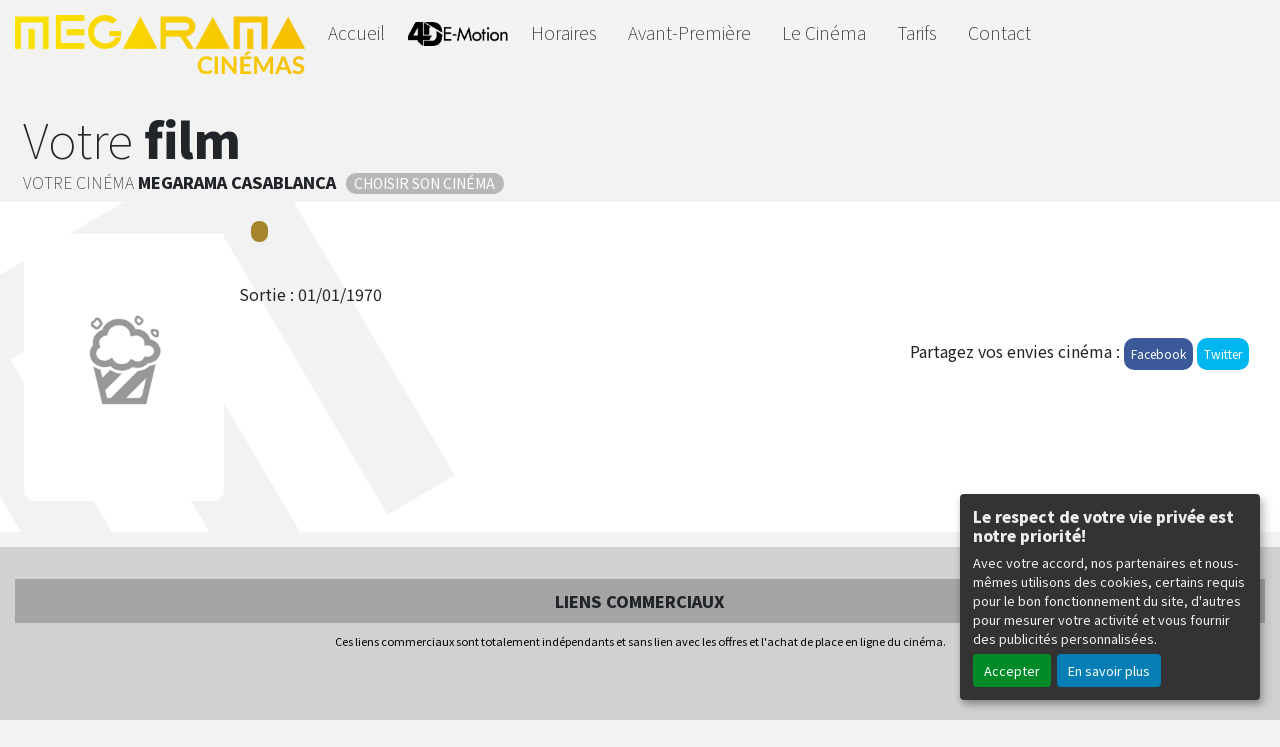

--- FILE ---
content_type: text/html; charset=UTF-8
request_url: https://casablanca.megarama.ma/FR/fiche-film-cinema/MMVR9H/avatar-la-voie-de-l-eau.html
body_size: 5305
content:
<!DOCTYPE html PUBLIC "-//W3C//DTD XHTML 1.0 Transitional//EN" "http://www.w3.org/TR/xhtml1/DTD/xhtml1-transitional.dtd">
<html xmlns="http://www.w3.org/1999/xhtml" lang="FR">
<head>
<title>Cinéma Casablanca - </title>
<meta content="IE=edge" http-equiv="X-UA-Compatible"/>
<meta http-equiv="content-language" content="fr" />
<meta http-equiv="Content-Type" content="text/html; charset=UTF-8" />
<meta name="keyword" content=""/>
<meta name="description" content="Cinéma Casablanca -  - "/>
<meta name="twitter:card" content="summary"/>
<meta name="twitter:image" content=""/>
<meta name="twitter:title" content=""/>
<meta name="twitter:creator" content="Cinéma Casablanca"/>
<meta name="twitter:description" content=""/>
<meta name="viewport" content="width=device-width, initial-scale=1, shrink-to-fit=no"/>
<meta name="google-site-verification" content="i5XuJTRLkIDG3GCwVInuMbuwd45UEyfI2VaBPCc_uPI"/>
<meta property="og:title" content=""/>
<meta property="og:description" content=""/>
<meta property="og:image" content=""/>
<meta property="og:type" content="website"/>
<meta name="sitesequence" content="266" />
<meta name="sitename" content="Casablanca" />
<link rel="stylesheet" href="https://static.moncinepack.fr/commun/css/orejime.css">
<link rel="stylesheet" href="https://static.moncinepack.fr/commun/css/orejime-custom.css?v=1.0.10">
<link rel="stylesheet" type="text/css" media="screen" href="/cine-ressources/regie/css/regie-megarama.css?v=1.0.0"/>
<link rel="stylesheet" type="text/css" media="screen" href="/cine-ressources/googleadsense/css/googleadsense-megarama.css?v=1.0.6"/>
<link rel="stylesheet" type="text/css" media="screen" href="/cine-ressources/cine/public/css/cine.css?v=20250613bis3"/>
<link rel="stylesheet" type="text/css" media="screen" href="/cine-ressources/cine/public/css/all.css"/>
<link rel="stylesheet" type="text/css" media="screen" href="/cine-ressources/cine/public/css/owl.carousel.min.css"/>
<link rel="stylesheet" type="text/css" media="screen" href="/cine-ressources/cine/public/css/owl.theme.default.min.css"/>
<link rel="stylesheet" type="text/css" media="screen" href="/cine-ressources/cine/public/css/owl-carousel-prochainement.css"/>
<link rel="stylesheet" type="text/css" media="screen" href="/cine-ressources/cine/public/css/carousel.css"/>
<link rel="stylesheet" type="text/css" media="screen" href="/cine-ressources/cine/public/css/forwhat.css"/>
<link rel="stylesheet" type="text/css" media="screen" href="https://static.moncinepack.fr/megarama/css/bootstrap.min.css"/>
<link rel="stylesheet" type="text/css" media="screen" href="/cine-themes/megarama/css/all.css"/>
<link rel="stylesheet" type="text/css" media="screen" href="/cine-themes/megarama/css/owl.carousel.min.css"/>
<link rel="stylesheet" type="text/css" media="screen" href="/cine-themes/megarama/css/owl.theme.default.min.css"/>
<link rel="stylesheet" type="text/css" media="screen" href="/cine-themes/megarama/css/owl-carousel-prochainement.css"/>
<link rel="stylesheet" type="text/css" media="screen" href="/cine-themes/megarama/css/carousel.css"/>
<link rel="stylesheet" type="text/css" media="screen" href="/cine-themes/megarama/css/style.css?v=20251025"/>
<link rel="stylesheet" type="text/css" media="screen" href="/cine-themes/megarama/css/forwhat.css"/>
<link rel="stylesheet" type="text/css" media="screen" href="/cine-themes/megarama/266/css/style-custom.css?v=20251004"/>
<script type="text/javascript" src="/cine-ressources/regie/js/regie-common.js?v=1.3.3" ></script>
<script type="text/javascript" src="/cine-ressources/regie/js/regie-megarama.js?v=1.3.2" ></script>
<script type="text/javascript" src="https://static.moncinepack.fr/megarama/js/jquery-3.4.1.min.js" ></script>
<script type="text/javascript" src="/cine-ressources/blocs/public/contenus.js" ></script>
<link rel="shortcut icon" href="/favicon.ico" type="image/x-icon">
<link rel="icon" href="/favicon.ico" type="image/x-icon">
<link rel="canonical" href="https://casablanca.megarama.ma/FR/fiche-film-cinema/MMVR9H/avatar-la-voie-de-l-eau.html">
<!-- Google Tag Manager --><script type="opt-in" data-type="application/javascript" data-name="google-analytics">(function(w,d,s,l,i){w[l]=w[l]||[];w[l].push({'gtm.start':new Date().getTime(),event:'gtm.js'});var f=d.getElementsByTagName(s)[0],j=d.createElement(s),dl=l!='dataLayer'?'&l='+l:'';j.async=true;j.src='https://www.googletagmanager.com/gtm.js?id='+i+dl;f.parentNode.insertBefore(j,f);})(window,document,'script','dataLayer','GTM-N2Z9P9F');</script><!-- End Google Tag Manager -->
</head>
<body id="app">
<div id="privacyPolicyUrl" style="display:none">https://casablanca.megarama.ma/FR/74/conformite-rgpd.html</div><div id="serveur" style="display:none">CINEPACK_FRONT1</div>

<main role="main">



<div  class="row" id="menu">
<div class="col-12 head-special"></div>
	<div class="col-md-3 col-lg-3 logoD" >
		<a href="https://casablanca.megarama.ma/FR/9/cinema-megarama-casablanca.html"><img src="https://casablanca.megarama.ma/public/fichiers/logo-site/cinemas-megarama.png" width="100%" alt="Casablanca" /></a>
	</div>
	<div class="col-md-9 col-lg-9 menuMegarama">
		<nav class="navbar navbar-expand-md navbar-dark fixed-top bg-dark">
			<a class="navbar-brand" href="https://casablanca.megarama.ma/FR/9/cinema-megarama-casablanca.html"><img src="/cine-themes/megarama/266/img/logo-cinema.png" height="30" width="auto"  alt="Casablanca">
			&nbsp;&nbsp;<span class="BrandM">Megarama&nbsp;</span>Casablanca</a>
		<button class="navbar-toggler" type="button" data-toggle="collapse" data-target="#navbarCollapse" aria-controls="navbarCollapse" aria-expanded="false" aria-label="Toggle navigation">
		  <span class="navbar-toggler-icon"></span>
		</button>
			<div class="collapse navbar-collapse" id="navbarCollapse">
				 <ul class="nav navbar-nav mr-auto" id="menu_principal">
  <li class="nav-item " >
    <a class="nav-link" href="https://casablanca.megarama.ma/FR/9/cinema-megarama-casablanca.html" >Accueil</a>
  </li>
<span class="sepa-menu Menu4D ">|</span>
  <li class="nav-item Menu4D " >
    <a class="nav-link" href="https://casablanca.megarama.ma/FR/101/4d-e-motion.html" >4D-E MOTION</a>
  </li>
<span class="sepa-menu  ">|</span>
  <li class="nav-item " >
    <a class="nav-link" href="https://casablanca.megarama.ma/FR/43/horaires-cinema-megarama-casablanca.html" >Horaires</a>
  </li>
<span class="sepa-menu  ">|</span>
  <li class="nav-item " >
    <a class="nav-link" href="https://casablanca.megarama.ma/FR/103/avant-premiere.html" >Avant-Première</a>
  </li>
<span class="sepa-menu  ">|</span>
  <li class="nav-item " >
    <a class="nav-link" href="https://casablanca.megarama.ma/FR/40/cinema-megarama-casablanca.html" >Le Cinéma</a>
  </li>
<span class="sepa-menu  ">|</span>
  <li class="nav-item " >
    <a class="nav-link" href="https://casablanca.megarama.ma/FR/41/tarifs-cinema-megarama-casablanca.html" >Tarifs</a>
  </li>
<span class="sepa-menu  ">|</span>
  <li class="nav-item " >
    <a class="nav-link" href="https://casablanca.megarama.ma/FR/14/contacter-cinema-megarama.html" >Contact</a>
  </li>
</ul>
			</div>
		</nav>
	</div>
</div>



<div class="d-flex col-12 stopFlex PageDetail">
  <div class="p-2 flex-grow-1 bd-highlight col-dav-12"><h1><span class="h1L">Votre <span class="h1B">film</span></span></h1>
  		<div class="h1Sous"><span class="h1L">Votre cinéma</span> <span class="h1B"><span class="ChoixM">Megarama</span> Casablanca</span><span class="badge badge-pill badge-cinema" data-toggle="tooltip" data-placement="top" title="" data-title="Choisir son cinéma">Choisir son cinéma</span></div>  </div>
</div>

<div class="row color5 detailZoning" itemscope="" itemtype="https://schema.org/Movie">

<div class="col-12 col-sm-3 col-md-3 col-lg-3 col-xl-2 detailAff">
        
	<div class="d-flex bd-highlight">
		<!--picto-->
		<div class="p-2  bd-highlight zonePicto">
	                </div>
        <!-- fin picto-->
         	
        <!-- zoneAfficheRoll-->
        <div >
     	    <!-- affiche-->
     	    <div class="p-2 flex-grow-1 bd-highlight zoneafficheGd ">
      		<div class="afficheGd">
                <div class="divAfficheGdImg">
                	<img class="lazy afficheGdImg" style="cursor:auto;" src="/cine-themes/megarama/images/chargement/img-chargement3.png" data-original="" alt="" width="100%"  itemprop="image">
            	</div>
            </div><!-- fin affiche-->
            </div><!-- fin zoneAfficheRoll-->
      	</div>
    </div>
        
</div>

<div class="col-12 col-sm-9 col-md-9 col-lg-9  col-xl-10  ">
	<div class="detailTitreFilm fittext1" itemprop="name"></div>
    <div class="detailGenreFilm">
    	    	<span itemprop="duration"></span>&nbsp;&nbsp;    	<span class="badge badge-pill badge-avertissement" data-toggle="tooltip" data-placement="top" title=""><br></span>
		       </div>
       
       
       <div class="detailSynopsisFilm" itemprop="description"></div><br>
       
       
              
       
       	   <div class="detailsortie">Sortie : <span itemprop="dateCreated">01/01/1970</span></div>
       
	

	<div class="bloc-partage">
		<span class="envie">Partagez vos envies cinéma :</span>
	    <a onclick="window.open ('http://www.facebook.com/sharer.php?u=https://casablanca.megarama.ma/FR/fiche-film-cinema/MMVR9H', 'Facebook', 'toolbar=0, status=0, width=650, height=450');">
	    <button class="btn btn-face my-2 my-sm-0" type="submit">Facebook</button></a>
	    <a onclick="javascript:window.open('https://twitter.com/intent/tweet?original_referer=https://casablanca.megarama.ma/FR/fiche-film-cinema/MMVR9H/&amp;text=&amp;tw_p=tweetbutton&amp;url=https://casablanca.megarama.ma/FR/fiche-film-cinema/MMVR9H/', 'Twitter', 'toolbar=0, status=0, width=650, height=450');"><button class="btn btn-twit my-2 my-sm-0" type="submit">Twitter</button></a>
	</div>
</div>
           
  
   
           
</div>


<a name="seance" id="seance"></a>

<div id="lesSeancesDuFilm">
	<div id="containerHoraires">
		</div>
</div>

<div style="clear:both"></div><!-- Popup affichage des vidéos  -->
<div class="modal fade" tabindex="-1" role="dialog" aria-labelledby="" id="modal-video-content" style="display:none">
	<div class="modal-dialog modal-lg" role="document">
		<div class="modal-content">
			<div class="modal-header">
				<button type="button" class="close" data-dismiss="modal" aria-label="Close">
					<span aria-hidden="true">&times;</span>
				</button>
				<h4 class="modal-title" id="modal-video-title"></h4>
			</div>
			<div class="modal-body embed-responsive embed-responsive-16by9">
				<div id="modal-video-body"></div>
			</div>
		</div>
	</div>
</div>

<div class="row featurette"><div class="col-lg-12 pad-normal" id="googleAdFooter"><div class="mentionsAdstitre">LIENS COMMERCIAUX</div><div class="mentionsAds">Ces liens commerciaux sont totalement indépendants et sans lien avec les offres et l'achat de place en ligne du cinéma.</div>	<script type="opt-in" data-type="application/javascript" data-name="google-ads"  data-src="https://pagead2.googlesyndication.com/pagead/js/adsbygoogle.js?client=ca-pub-6532122609221593" crossorigin="anonymous"></script>
	<!-- OVH - Bloc footer2 -->
	<ins class="adsbygoogle adsencartfoot"
	     style="display:block"
	     data-ad-client="ca-pub-6532122609221593"
	     data-ad-slot="9741494313"
	     data-ad-format="auto"
	     data-full-width-responsive="true"></ins>
	<script type="opt-in" data-type="application/javascript" data-name="google-ads">
	$(document).ready(function(){
		(adsbygoogle = window.adsbygoogle || []).push({});
	});
	</script>
</div>
</div>



<!-- fin de page -->


<div class="row zoneEspace color2">
   <div class="col-12 col-sm-12 col-md-6 col-lg-6 applicationAppli">
   <a href="https://play.google.com/store/apps/details?id=fr.erakys.cinepack.mobile.megarama.maroc2&hl=fr&gl=FR" target="_blank">
   		<img src="/cine-themes/megarama/images/android-megarama.png" alt="Version Android" title="Version Android" width="35%"></a>
		
	<a href="https://apps.apple.com/fr/app/cin%C3%A9mas-m%C3%A9garama-maroc/id1109716350" target="_blank">
   		<img src="/cine-themes/megarama/images/ios-megarama.png" alt="Version IOS" title="Version IOS" width="35%"></a>
		
        <div class="appli"><span class="h1L">Télécharger</span><br>
        <span class="h1B">L’application mobile</span></div>
    </div>
    
    <div class="col-12 col-sm-12 col-md-6 col-lg-6 applicationProgramme">
    	<a href="/FR/programmation-cine?tk_source=site&tk_type=progpdf" class="telechargerProgrammePDF">
	        <img src="/cine-themes/megarama/266/img/programme-cinema.png" alt="le programme du Casablanca" width="70%">
	        <div class="appli"><span class="h1L">Télécharger</span><br>
			<span class="h1B">Le programme</span></div>
		</a> 
	</div>
</div>    
    
<div class="row zoneEspace color0 footerCine">

  <img src="/cine-themes/megarama/266/img/cinema-megarama.jpg?=20251221" width="100%"  alt="Casablanca">
  <div class="footerTexte"><div class="logoFooter">
  <div class="social">
  	  	  	<a href="https://www.facebook.com/Megarama.ma" target="_blank">
  	<img src="/cine-themes/megarama/picto/pictoFacebook.png" width="99" height="99" alt="Facebook" class="pictoSocial">
  	</a>
  	  	  	<a href="https://www.instagram.com/megarama_maroc?igsh=NTQ1ZXZ3YWY5Z3F0&amp;utm_source=qr" target="_blank">
  	<img src="/cine-themes/megarama/picto/pictoInstagram.png" width="99" height="99" alt="Instagram" class="pictoSocial">
  	</a>
  	  	  </div>
  <img src="/cine-themes/megarama/266/img/cinema-logo.png" alt="Casablanca" width="50%" class="logoM"></div>
    <div class="nomCinefooter h1B"><span class="ChoixM">Megarama</span> Casablanca</div> 
    <div class="adresseCineFooter h1L">Boulevard de la Corniche 20000 CASABLANCA</div>
</div>


</div>
     

<!-- Three columns of text below the carousel -->
<div class="row footer">
	<div class="col-sm-4 col-md-4 col-lg-4 footerCol lienFooter">
		<a class="nav-link" href="https://casablanca.megarama.ma/FR/9/cinema-megarama-casablanca.html" >Accueil</a><a class="nav-link" href="https://casablanca.megarama.ma/FR/103/avant-premiere.html" >Evénements</a><a class="nav-link" href="https://casablanca.megarama.ma/FR/42/les-films-megarama-casablanca.html" >Tous les Films</a><a class="nav-link" href="https://casablanca.megarama.ma/FR/12/prochainement-cinema-megarama.html" >Prochainement</a><a class="nav-link" href="https://casablanca.megarama.ma/FR/79/spectacles-megarama-casablanca.html" >Les spectacles</a>	</div>
    <!-- /.col-lg-4 -->
	<div class="col-sm-4 col-md-4 col-lg-4 footerCol lienFooter">
    	<a class="nav-link" href="https://casablanca.megarama.ma/FR/15/mentions-legales.html" >Mentions légales</a><a class="nav-link" href="https://casablanca.megarama.ma/FR/14/contacter-cinema-megarama.html" >Contacts</a><a class="nav-link" href="#" >Accès au Cinéma</a>    	<a class="nav-link" href="https://casablanca.megarama.ma/FR/74/conformite-rgpd.html" >Confidentialité et cookies</a>
	</div>
    <!-- /.col-lg-4 -->
    <div class="col-sm-4 col-md-4 col-lg-4 lienFooter">
    	<a class="nav-link" href="#" >Groupe Megarama</a><a class="nav-link" href="https://casablanca.megarama.ma/FR/98/recrutement-cinema-megarama-casablanca.html" >Recrutement</a>    </div>
	<!-- /.col-lg-4 -->
    <div class="footerBas">
    	<img src="/cine-themes/megarama/picto/logoFooter.png" width="278" height="162">
    </div>
</div>
<!-- /.row -->

<!-- /END THE FEATURETTES -->

<!-- FOOTER -->
<footer>
	<div class="col-12 mentions"><div class="content contenu-global " id="cnt68"><div class="row content-row"><div class="col-lg-12"><div class="content-texte"><p style="text-align:center">Boulevard de la Corniche 20000 CASABLANCA |&nbsp;<a href="https://casablanca.megarama.ma/FR/15/mentions-legales.html">Mentions l&eacute;gales</a>&nbsp;|&nbsp;<a href="https://casablanca.megarama.ma/FR/14/contacter-cinema-megarama.html">Contact</a>&nbsp;|&nbsp;Tel :&nbsp;</p><p><a href="https://casablanca.megarama.ma/FR/74/conformite-rgpd.html">Politique de confidentialit&eacute;</a></p></div></div></div></div></div>
	<p class="erakysF">© Erakys <a href="http://www.erakys.com">Création de site internet</a></p>
</footer>
  
</main>

<!-- Modale pour les bandes annonces -->
<div class="modal fade bs-example-modal-lg" tabindex="-1" role="dialog" aria-labelledby="myLargeModalLabel" id="modalBandeAnnonce" slot="2782824986">
	<div class="modal-dialog modal-lg" role="document">
    	<div class="modal-content">
	    	<div class="modal-header">
	        	<h4 class="modal-title" id="modalBandeAnnonceTitre"></h4>
				<button type="button" class="close" data-dismiss="modal" aria-label="Close"><span aria-hidden="true">&times;</span></button>
	      	</div>
	      	<div class="modal-body">
	      		<div class="embed-responsive embed-responsive-16by9">
					<div id="modal-body-ba"></div>
				</div>
      			<div class="mentionsAdstitre">LIENS COMMERCIAUX</div><div class="mentionsAds">Ces liens commerciaux sont totalement indépendants et sans lien avec les offres et l'achat de place en ligne du cinéma.</div><div id="modal-body-pub-ga"></div><div id="modal-body-pub-regie"></div>	      	</div>
    	</div>
  	</div>
</div>

<!-- Modale choix cinéma -->
<div class="modal fade" tabindex="-1" role="dialog" aria-labelledby="modalChoixCinemaLabel" id="modalChoixCinema">
	<div class="modal-dialog modal-xl" role="document">
    	<div class="modal-content">
	    	<div class="modal-body mb-0 p-0">
		        <div class="embed-responsive embed-responsive-4by3 z-depth-1-half">
					<iframe id="modalChoixCinemaContent" class="embed-responsive-item" pays="Maroc" sitename="Casablanca" src="" allowfullscreen></iframe>
		        </div>
			</div>
    	</div>
  	</div>
</div>

<div id="GA_ID" title="G-GLEWL49CT1"></div> 

<div id="preload-img"></div>
<div id="serveur" style="display:none">CINEPACK_FRONT1</div>

<script src="https://cdnjs.cloudflare.com/ajax/libs/jquery_lazyload/1.9.7/jquery.lazyload.min.js"></script>
<script src="https://cdnjs.cloudflare.com/ajax/libs/popper.js/1.14.7/umd/popper.min.js"></script>
<script src="https://stackpath.bootstrapcdn.com/bootstrap/4.3.1/js/bootstrap.min.js"></script>
<script src="/cine-themes/megarama/js/owl.carousel.min.js"></script>
<script src="/cine-themes/megarama/js/jquery.sticky.js"></script>
<script src="/cine-themes/megarama/js/script.js?v=1.0.12"></script><script type='opt-in' data-type='application/javascript' data-name='facebook'>
(function(d, s, id) {
	var js, fjs = d.getElementsByTagName(s)[0];
	if (d.getElementById(id)) return;
	js = d.createElement(s); js.id = id;
	js.src = "//connect.facebook.net/fr_FR/all.js#xfbml=1";
	fjs.parentNode.insertBefore(js, fjs);
	}
(document, 'script', 'facebook-jssdk'));
</script>
<!-- Global site tag (gtag.js) - Google Analytics V4 -->
<script type='opt-in' data-type='application/javascript' data-name='google-analytics' data-src='https://www.googletagmanager.com/gtag/js?id=G-GLEWL49CT1'></script>
<script type='opt-in' data-type='application/javascript' data-name='google-analytics'>
window.dataLayer = window.dataLayer || [];
function gtag(){dataLayer.push(arguments);}
gtag('js', new Date());
gtag('config', 'G-GLEWL49CT1');
</script>
<script type="text/javascript" src="https://static.moncinepack.fr/commun/js/orejime-init.js?v=1.1.2"></script><script type="text/javascript" src="https://static.moncinepack.fr/commun/js/orejime.js"></script></body>
</html>

--- FILE ---
content_type: text/html; charset=utf-8
request_url: https://www.google.com/recaptcha/api2/aframe
body_size: 266
content:
<!DOCTYPE HTML><html><head><meta http-equiv="content-type" content="text/html; charset=UTF-8"></head><body><script nonce="ThJ4soZ0am_FSKN856dnJw">/** Anti-fraud and anti-abuse applications only. See google.com/recaptcha */ try{var clients={'sodar':'https://pagead2.googlesyndication.com/pagead/sodar?'};window.addEventListener("message",function(a){try{if(a.source===window.parent){var b=JSON.parse(a.data);var c=clients[b['id']];if(c){var d=document.createElement('img');d.src=c+b['params']+'&rc='+(localStorage.getItem("rc::a")?sessionStorage.getItem("rc::b"):"");window.document.body.appendChild(d);sessionStorage.setItem("rc::e",parseInt(sessionStorage.getItem("rc::e")||0)+1);localStorage.setItem("rc::h",'1768664078996');}}}catch(b){}});window.parent.postMessage("_grecaptcha_ready", "*");}catch(b){}</script></body></html>

--- FILE ---
content_type: application/javascript
request_url: https://casablanca.megarama.ma/cine-ressources/blocs/public/contenus.js
body_size: 175
content:

function gestionContenusVideos() {
	$(".openVideo").click(function() {
		var urlVideo = $(this).attr("rel");
		var valtitre = $(this).attr("title");
		$("#modal-video-title").html(valtitre);
		$("#modal-video-body").html("<iframe frameborder='0' src='" + urlVideo + "' allowfullscreen></iframe>");
		$('#modal-video-content').modal('show');
		return false;
	});

	$("#modal-video-content").on("hide.bs.modal", function(e) {
		$("#modal-video-body").html("");
	});
}

$(document).ready(function() {
	gestionContenusVideos();
})